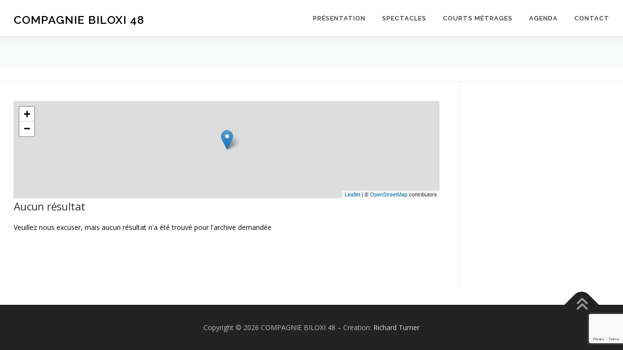

--- FILE ---
content_type: text/html; charset=utf-8
request_url: https://www.google.com/recaptcha/api2/anchor?ar=1&k=6Ldq1ugUAAAAACSMjcA3nV0oM9oktgvQ86uDiKlu&co=aHR0cHM6Ly9iaWxveGk0OC5iZTo0NDM.&hl=en&v=N67nZn4AqZkNcbeMu4prBgzg&size=invisible&anchor-ms=20000&execute-ms=30000&cb=kfyw5dhuap90
body_size: 48640
content:
<!DOCTYPE HTML><html dir="ltr" lang="en"><head><meta http-equiv="Content-Type" content="text/html; charset=UTF-8">
<meta http-equiv="X-UA-Compatible" content="IE=edge">
<title>reCAPTCHA</title>
<style type="text/css">
/* cyrillic-ext */
@font-face {
  font-family: 'Roboto';
  font-style: normal;
  font-weight: 400;
  font-stretch: 100%;
  src: url(//fonts.gstatic.com/s/roboto/v48/KFO7CnqEu92Fr1ME7kSn66aGLdTylUAMa3GUBHMdazTgWw.woff2) format('woff2');
  unicode-range: U+0460-052F, U+1C80-1C8A, U+20B4, U+2DE0-2DFF, U+A640-A69F, U+FE2E-FE2F;
}
/* cyrillic */
@font-face {
  font-family: 'Roboto';
  font-style: normal;
  font-weight: 400;
  font-stretch: 100%;
  src: url(//fonts.gstatic.com/s/roboto/v48/KFO7CnqEu92Fr1ME7kSn66aGLdTylUAMa3iUBHMdazTgWw.woff2) format('woff2');
  unicode-range: U+0301, U+0400-045F, U+0490-0491, U+04B0-04B1, U+2116;
}
/* greek-ext */
@font-face {
  font-family: 'Roboto';
  font-style: normal;
  font-weight: 400;
  font-stretch: 100%;
  src: url(//fonts.gstatic.com/s/roboto/v48/KFO7CnqEu92Fr1ME7kSn66aGLdTylUAMa3CUBHMdazTgWw.woff2) format('woff2');
  unicode-range: U+1F00-1FFF;
}
/* greek */
@font-face {
  font-family: 'Roboto';
  font-style: normal;
  font-weight: 400;
  font-stretch: 100%;
  src: url(//fonts.gstatic.com/s/roboto/v48/KFO7CnqEu92Fr1ME7kSn66aGLdTylUAMa3-UBHMdazTgWw.woff2) format('woff2');
  unicode-range: U+0370-0377, U+037A-037F, U+0384-038A, U+038C, U+038E-03A1, U+03A3-03FF;
}
/* math */
@font-face {
  font-family: 'Roboto';
  font-style: normal;
  font-weight: 400;
  font-stretch: 100%;
  src: url(//fonts.gstatic.com/s/roboto/v48/KFO7CnqEu92Fr1ME7kSn66aGLdTylUAMawCUBHMdazTgWw.woff2) format('woff2');
  unicode-range: U+0302-0303, U+0305, U+0307-0308, U+0310, U+0312, U+0315, U+031A, U+0326-0327, U+032C, U+032F-0330, U+0332-0333, U+0338, U+033A, U+0346, U+034D, U+0391-03A1, U+03A3-03A9, U+03B1-03C9, U+03D1, U+03D5-03D6, U+03F0-03F1, U+03F4-03F5, U+2016-2017, U+2034-2038, U+203C, U+2040, U+2043, U+2047, U+2050, U+2057, U+205F, U+2070-2071, U+2074-208E, U+2090-209C, U+20D0-20DC, U+20E1, U+20E5-20EF, U+2100-2112, U+2114-2115, U+2117-2121, U+2123-214F, U+2190, U+2192, U+2194-21AE, U+21B0-21E5, U+21F1-21F2, U+21F4-2211, U+2213-2214, U+2216-22FF, U+2308-230B, U+2310, U+2319, U+231C-2321, U+2336-237A, U+237C, U+2395, U+239B-23B7, U+23D0, U+23DC-23E1, U+2474-2475, U+25AF, U+25B3, U+25B7, U+25BD, U+25C1, U+25CA, U+25CC, U+25FB, U+266D-266F, U+27C0-27FF, U+2900-2AFF, U+2B0E-2B11, U+2B30-2B4C, U+2BFE, U+3030, U+FF5B, U+FF5D, U+1D400-1D7FF, U+1EE00-1EEFF;
}
/* symbols */
@font-face {
  font-family: 'Roboto';
  font-style: normal;
  font-weight: 400;
  font-stretch: 100%;
  src: url(//fonts.gstatic.com/s/roboto/v48/KFO7CnqEu92Fr1ME7kSn66aGLdTylUAMaxKUBHMdazTgWw.woff2) format('woff2');
  unicode-range: U+0001-000C, U+000E-001F, U+007F-009F, U+20DD-20E0, U+20E2-20E4, U+2150-218F, U+2190, U+2192, U+2194-2199, U+21AF, U+21E6-21F0, U+21F3, U+2218-2219, U+2299, U+22C4-22C6, U+2300-243F, U+2440-244A, U+2460-24FF, U+25A0-27BF, U+2800-28FF, U+2921-2922, U+2981, U+29BF, U+29EB, U+2B00-2BFF, U+4DC0-4DFF, U+FFF9-FFFB, U+10140-1018E, U+10190-1019C, U+101A0, U+101D0-101FD, U+102E0-102FB, U+10E60-10E7E, U+1D2C0-1D2D3, U+1D2E0-1D37F, U+1F000-1F0FF, U+1F100-1F1AD, U+1F1E6-1F1FF, U+1F30D-1F30F, U+1F315, U+1F31C, U+1F31E, U+1F320-1F32C, U+1F336, U+1F378, U+1F37D, U+1F382, U+1F393-1F39F, U+1F3A7-1F3A8, U+1F3AC-1F3AF, U+1F3C2, U+1F3C4-1F3C6, U+1F3CA-1F3CE, U+1F3D4-1F3E0, U+1F3ED, U+1F3F1-1F3F3, U+1F3F5-1F3F7, U+1F408, U+1F415, U+1F41F, U+1F426, U+1F43F, U+1F441-1F442, U+1F444, U+1F446-1F449, U+1F44C-1F44E, U+1F453, U+1F46A, U+1F47D, U+1F4A3, U+1F4B0, U+1F4B3, U+1F4B9, U+1F4BB, U+1F4BF, U+1F4C8-1F4CB, U+1F4D6, U+1F4DA, U+1F4DF, U+1F4E3-1F4E6, U+1F4EA-1F4ED, U+1F4F7, U+1F4F9-1F4FB, U+1F4FD-1F4FE, U+1F503, U+1F507-1F50B, U+1F50D, U+1F512-1F513, U+1F53E-1F54A, U+1F54F-1F5FA, U+1F610, U+1F650-1F67F, U+1F687, U+1F68D, U+1F691, U+1F694, U+1F698, U+1F6AD, U+1F6B2, U+1F6B9-1F6BA, U+1F6BC, U+1F6C6-1F6CF, U+1F6D3-1F6D7, U+1F6E0-1F6EA, U+1F6F0-1F6F3, U+1F6F7-1F6FC, U+1F700-1F7FF, U+1F800-1F80B, U+1F810-1F847, U+1F850-1F859, U+1F860-1F887, U+1F890-1F8AD, U+1F8B0-1F8BB, U+1F8C0-1F8C1, U+1F900-1F90B, U+1F93B, U+1F946, U+1F984, U+1F996, U+1F9E9, U+1FA00-1FA6F, U+1FA70-1FA7C, U+1FA80-1FA89, U+1FA8F-1FAC6, U+1FACE-1FADC, U+1FADF-1FAE9, U+1FAF0-1FAF8, U+1FB00-1FBFF;
}
/* vietnamese */
@font-face {
  font-family: 'Roboto';
  font-style: normal;
  font-weight: 400;
  font-stretch: 100%;
  src: url(//fonts.gstatic.com/s/roboto/v48/KFO7CnqEu92Fr1ME7kSn66aGLdTylUAMa3OUBHMdazTgWw.woff2) format('woff2');
  unicode-range: U+0102-0103, U+0110-0111, U+0128-0129, U+0168-0169, U+01A0-01A1, U+01AF-01B0, U+0300-0301, U+0303-0304, U+0308-0309, U+0323, U+0329, U+1EA0-1EF9, U+20AB;
}
/* latin-ext */
@font-face {
  font-family: 'Roboto';
  font-style: normal;
  font-weight: 400;
  font-stretch: 100%;
  src: url(//fonts.gstatic.com/s/roboto/v48/KFO7CnqEu92Fr1ME7kSn66aGLdTylUAMa3KUBHMdazTgWw.woff2) format('woff2');
  unicode-range: U+0100-02BA, U+02BD-02C5, U+02C7-02CC, U+02CE-02D7, U+02DD-02FF, U+0304, U+0308, U+0329, U+1D00-1DBF, U+1E00-1E9F, U+1EF2-1EFF, U+2020, U+20A0-20AB, U+20AD-20C0, U+2113, U+2C60-2C7F, U+A720-A7FF;
}
/* latin */
@font-face {
  font-family: 'Roboto';
  font-style: normal;
  font-weight: 400;
  font-stretch: 100%;
  src: url(//fonts.gstatic.com/s/roboto/v48/KFO7CnqEu92Fr1ME7kSn66aGLdTylUAMa3yUBHMdazQ.woff2) format('woff2');
  unicode-range: U+0000-00FF, U+0131, U+0152-0153, U+02BB-02BC, U+02C6, U+02DA, U+02DC, U+0304, U+0308, U+0329, U+2000-206F, U+20AC, U+2122, U+2191, U+2193, U+2212, U+2215, U+FEFF, U+FFFD;
}
/* cyrillic-ext */
@font-face {
  font-family: 'Roboto';
  font-style: normal;
  font-weight: 500;
  font-stretch: 100%;
  src: url(//fonts.gstatic.com/s/roboto/v48/KFO7CnqEu92Fr1ME7kSn66aGLdTylUAMa3GUBHMdazTgWw.woff2) format('woff2');
  unicode-range: U+0460-052F, U+1C80-1C8A, U+20B4, U+2DE0-2DFF, U+A640-A69F, U+FE2E-FE2F;
}
/* cyrillic */
@font-face {
  font-family: 'Roboto';
  font-style: normal;
  font-weight: 500;
  font-stretch: 100%;
  src: url(//fonts.gstatic.com/s/roboto/v48/KFO7CnqEu92Fr1ME7kSn66aGLdTylUAMa3iUBHMdazTgWw.woff2) format('woff2');
  unicode-range: U+0301, U+0400-045F, U+0490-0491, U+04B0-04B1, U+2116;
}
/* greek-ext */
@font-face {
  font-family: 'Roboto';
  font-style: normal;
  font-weight: 500;
  font-stretch: 100%;
  src: url(//fonts.gstatic.com/s/roboto/v48/KFO7CnqEu92Fr1ME7kSn66aGLdTylUAMa3CUBHMdazTgWw.woff2) format('woff2');
  unicode-range: U+1F00-1FFF;
}
/* greek */
@font-face {
  font-family: 'Roboto';
  font-style: normal;
  font-weight: 500;
  font-stretch: 100%;
  src: url(//fonts.gstatic.com/s/roboto/v48/KFO7CnqEu92Fr1ME7kSn66aGLdTylUAMa3-UBHMdazTgWw.woff2) format('woff2');
  unicode-range: U+0370-0377, U+037A-037F, U+0384-038A, U+038C, U+038E-03A1, U+03A3-03FF;
}
/* math */
@font-face {
  font-family: 'Roboto';
  font-style: normal;
  font-weight: 500;
  font-stretch: 100%;
  src: url(//fonts.gstatic.com/s/roboto/v48/KFO7CnqEu92Fr1ME7kSn66aGLdTylUAMawCUBHMdazTgWw.woff2) format('woff2');
  unicode-range: U+0302-0303, U+0305, U+0307-0308, U+0310, U+0312, U+0315, U+031A, U+0326-0327, U+032C, U+032F-0330, U+0332-0333, U+0338, U+033A, U+0346, U+034D, U+0391-03A1, U+03A3-03A9, U+03B1-03C9, U+03D1, U+03D5-03D6, U+03F0-03F1, U+03F4-03F5, U+2016-2017, U+2034-2038, U+203C, U+2040, U+2043, U+2047, U+2050, U+2057, U+205F, U+2070-2071, U+2074-208E, U+2090-209C, U+20D0-20DC, U+20E1, U+20E5-20EF, U+2100-2112, U+2114-2115, U+2117-2121, U+2123-214F, U+2190, U+2192, U+2194-21AE, U+21B0-21E5, U+21F1-21F2, U+21F4-2211, U+2213-2214, U+2216-22FF, U+2308-230B, U+2310, U+2319, U+231C-2321, U+2336-237A, U+237C, U+2395, U+239B-23B7, U+23D0, U+23DC-23E1, U+2474-2475, U+25AF, U+25B3, U+25B7, U+25BD, U+25C1, U+25CA, U+25CC, U+25FB, U+266D-266F, U+27C0-27FF, U+2900-2AFF, U+2B0E-2B11, U+2B30-2B4C, U+2BFE, U+3030, U+FF5B, U+FF5D, U+1D400-1D7FF, U+1EE00-1EEFF;
}
/* symbols */
@font-face {
  font-family: 'Roboto';
  font-style: normal;
  font-weight: 500;
  font-stretch: 100%;
  src: url(//fonts.gstatic.com/s/roboto/v48/KFO7CnqEu92Fr1ME7kSn66aGLdTylUAMaxKUBHMdazTgWw.woff2) format('woff2');
  unicode-range: U+0001-000C, U+000E-001F, U+007F-009F, U+20DD-20E0, U+20E2-20E4, U+2150-218F, U+2190, U+2192, U+2194-2199, U+21AF, U+21E6-21F0, U+21F3, U+2218-2219, U+2299, U+22C4-22C6, U+2300-243F, U+2440-244A, U+2460-24FF, U+25A0-27BF, U+2800-28FF, U+2921-2922, U+2981, U+29BF, U+29EB, U+2B00-2BFF, U+4DC0-4DFF, U+FFF9-FFFB, U+10140-1018E, U+10190-1019C, U+101A0, U+101D0-101FD, U+102E0-102FB, U+10E60-10E7E, U+1D2C0-1D2D3, U+1D2E0-1D37F, U+1F000-1F0FF, U+1F100-1F1AD, U+1F1E6-1F1FF, U+1F30D-1F30F, U+1F315, U+1F31C, U+1F31E, U+1F320-1F32C, U+1F336, U+1F378, U+1F37D, U+1F382, U+1F393-1F39F, U+1F3A7-1F3A8, U+1F3AC-1F3AF, U+1F3C2, U+1F3C4-1F3C6, U+1F3CA-1F3CE, U+1F3D4-1F3E0, U+1F3ED, U+1F3F1-1F3F3, U+1F3F5-1F3F7, U+1F408, U+1F415, U+1F41F, U+1F426, U+1F43F, U+1F441-1F442, U+1F444, U+1F446-1F449, U+1F44C-1F44E, U+1F453, U+1F46A, U+1F47D, U+1F4A3, U+1F4B0, U+1F4B3, U+1F4B9, U+1F4BB, U+1F4BF, U+1F4C8-1F4CB, U+1F4D6, U+1F4DA, U+1F4DF, U+1F4E3-1F4E6, U+1F4EA-1F4ED, U+1F4F7, U+1F4F9-1F4FB, U+1F4FD-1F4FE, U+1F503, U+1F507-1F50B, U+1F50D, U+1F512-1F513, U+1F53E-1F54A, U+1F54F-1F5FA, U+1F610, U+1F650-1F67F, U+1F687, U+1F68D, U+1F691, U+1F694, U+1F698, U+1F6AD, U+1F6B2, U+1F6B9-1F6BA, U+1F6BC, U+1F6C6-1F6CF, U+1F6D3-1F6D7, U+1F6E0-1F6EA, U+1F6F0-1F6F3, U+1F6F7-1F6FC, U+1F700-1F7FF, U+1F800-1F80B, U+1F810-1F847, U+1F850-1F859, U+1F860-1F887, U+1F890-1F8AD, U+1F8B0-1F8BB, U+1F8C0-1F8C1, U+1F900-1F90B, U+1F93B, U+1F946, U+1F984, U+1F996, U+1F9E9, U+1FA00-1FA6F, U+1FA70-1FA7C, U+1FA80-1FA89, U+1FA8F-1FAC6, U+1FACE-1FADC, U+1FADF-1FAE9, U+1FAF0-1FAF8, U+1FB00-1FBFF;
}
/* vietnamese */
@font-face {
  font-family: 'Roboto';
  font-style: normal;
  font-weight: 500;
  font-stretch: 100%;
  src: url(//fonts.gstatic.com/s/roboto/v48/KFO7CnqEu92Fr1ME7kSn66aGLdTylUAMa3OUBHMdazTgWw.woff2) format('woff2');
  unicode-range: U+0102-0103, U+0110-0111, U+0128-0129, U+0168-0169, U+01A0-01A1, U+01AF-01B0, U+0300-0301, U+0303-0304, U+0308-0309, U+0323, U+0329, U+1EA0-1EF9, U+20AB;
}
/* latin-ext */
@font-face {
  font-family: 'Roboto';
  font-style: normal;
  font-weight: 500;
  font-stretch: 100%;
  src: url(//fonts.gstatic.com/s/roboto/v48/KFO7CnqEu92Fr1ME7kSn66aGLdTylUAMa3KUBHMdazTgWw.woff2) format('woff2');
  unicode-range: U+0100-02BA, U+02BD-02C5, U+02C7-02CC, U+02CE-02D7, U+02DD-02FF, U+0304, U+0308, U+0329, U+1D00-1DBF, U+1E00-1E9F, U+1EF2-1EFF, U+2020, U+20A0-20AB, U+20AD-20C0, U+2113, U+2C60-2C7F, U+A720-A7FF;
}
/* latin */
@font-face {
  font-family: 'Roboto';
  font-style: normal;
  font-weight: 500;
  font-stretch: 100%;
  src: url(//fonts.gstatic.com/s/roboto/v48/KFO7CnqEu92Fr1ME7kSn66aGLdTylUAMa3yUBHMdazQ.woff2) format('woff2');
  unicode-range: U+0000-00FF, U+0131, U+0152-0153, U+02BB-02BC, U+02C6, U+02DA, U+02DC, U+0304, U+0308, U+0329, U+2000-206F, U+20AC, U+2122, U+2191, U+2193, U+2212, U+2215, U+FEFF, U+FFFD;
}
/* cyrillic-ext */
@font-face {
  font-family: 'Roboto';
  font-style: normal;
  font-weight: 900;
  font-stretch: 100%;
  src: url(//fonts.gstatic.com/s/roboto/v48/KFO7CnqEu92Fr1ME7kSn66aGLdTylUAMa3GUBHMdazTgWw.woff2) format('woff2');
  unicode-range: U+0460-052F, U+1C80-1C8A, U+20B4, U+2DE0-2DFF, U+A640-A69F, U+FE2E-FE2F;
}
/* cyrillic */
@font-face {
  font-family: 'Roboto';
  font-style: normal;
  font-weight: 900;
  font-stretch: 100%;
  src: url(//fonts.gstatic.com/s/roboto/v48/KFO7CnqEu92Fr1ME7kSn66aGLdTylUAMa3iUBHMdazTgWw.woff2) format('woff2');
  unicode-range: U+0301, U+0400-045F, U+0490-0491, U+04B0-04B1, U+2116;
}
/* greek-ext */
@font-face {
  font-family: 'Roboto';
  font-style: normal;
  font-weight: 900;
  font-stretch: 100%;
  src: url(//fonts.gstatic.com/s/roboto/v48/KFO7CnqEu92Fr1ME7kSn66aGLdTylUAMa3CUBHMdazTgWw.woff2) format('woff2');
  unicode-range: U+1F00-1FFF;
}
/* greek */
@font-face {
  font-family: 'Roboto';
  font-style: normal;
  font-weight: 900;
  font-stretch: 100%;
  src: url(//fonts.gstatic.com/s/roboto/v48/KFO7CnqEu92Fr1ME7kSn66aGLdTylUAMa3-UBHMdazTgWw.woff2) format('woff2');
  unicode-range: U+0370-0377, U+037A-037F, U+0384-038A, U+038C, U+038E-03A1, U+03A3-03FF;
}
/* math */
@font-face {
  font-family: 'Roboto';
  font-style: normal;
  font-weight: 900;
  font-stretch: 100%;
  src: url(//fonts.gstatic.com/s/roboto/v48/KFO7CnqEu92Fr1ME7kSn66aGLdTylUAMawCUBHMdazTgWw.woff2) format('woff2');
  unicode-range: U+0302-0303, U+0305, U+0307-0308, U+0310, U+0312, U+0315, U+031A, U+0326-0327, U+032C, U+032F-0330, U+0332-0333, U+0338, U+033A, U+0346, U+034D, U+0391-03A1, U+03A3-03A9, U+03B1-03C9, U+03D1, U+03D5-03D6, U+03F0-03F1, U+03F4-03F5, U+2016-2017, U+2034-2038, U+203C, U+2040, U+2043, U+2047, U+2050, U+2057, U+205F, U+2070-2071, U+2074-208E, U+2090-209C, U+20D0-20DC, U+20E1, U+20E5-20EF, U+2100-2112, U+2114-2115, U+2117-2121, U+2123-214F, U+2190, U+2192, U+2194-21AE, U+21B0-21E5, U+21F1-21F2, U+21F4-2211, U+2213-2214, U+2216-22FF, U+2308-230B, U+2310, U+2319, U+231C-2321, U+2336-237A, U+237C, U+2395, U+239B-23B7, U+23D0, U+23DC-23E1, U+2474-2475, U+25AF, U+25B3, U+25B7, U+25BD, U+25C1, U+25CA, U+25CC, U+25FB, U+266D-266F, U+27C0-27FF, U+2900-2AFF, U+2B0E-2B11, U+2B30-2B4C, U+2BFE, U+3030, U+FF5B, U+FF5D, U+1D400-1D7FF, U+1EE00-1EEFF;
}
/* symbols */
@font-face {
  font-family: 'Roboto';
  font-style: normal;
  font-weight: 900;
  font-stretch: 100%;
  src: url(//fonts.gstatic.com/s/roboto/v48/KFO7CnqEu92Fr1ME7kSn66aGLdTylUAMaxKUBHMdazTgWw.woff2) format('woff2');
  unicode-range: U+0001-000C, U+000E-001F, U+007F-009F, U+20DD-20E0, U+20E2-20E4, U+2150-218F, U+2190, U+2192, U+2194-2199, U+21AF, U+21E6-21F0, U+21F3, U+2218-2219, U+2299, U+22C4-22C6, U+2300-243F, U+2440-244A, U+2460-24FF, U+25A0-27BF, U+2800-28FF, U+2921-2922, U+2981, U+29BF, U+29EB, U+2B00-2BFF, U+4DC0-4DFF, U+FFF9-FFFB, U+10140-1018E, U+10190-1019C, U+101A0, U+101D0-101FD, U+102E0-102FB, U+10E60-10E7E, U+1D2C0-1D2D3, U+1D2E0-1D37F, U+1F000-1F0FF, U+1F100-1F1AD, U+1F1E6-1F1FF, U+1F30D-1F30F, U+1F315, U+1F31C, U+1F31E, U+1F320-1F32C, U+1F336, U+1F378, U+1F37D, U+1F382, U+1F393-1F39F, U+1F3A7-1F3A8, U+1F3AC-1F3AF, U+1F3C2, U+1F3C4-1F3C6, U+1F3CA-1F3CE, U+1F3D4-1F3E0, U+1F3ED, U+1F3F1-1F3F3, U+1F3F5-1F3F7, U+1F408, U+1F415, U+1F41F, U+1F426, U+1F43F, U+1F441-1F442, U+1F444, U+1F446-1F449, U+1F44C-1F44E, U+1F453, U+1F46A, U+1F47D, U+1F4A3, U+1F4B0, U+1F4B3, U+1F4B9, U+1F4BB, U+1F4BF, U+1F4C8-1F4CB, U+1F4D6, U+1F4DA, U+1F4DF, U+1F4E3-1F4E6, U+1F4EA-1F4ED, U+1F4F7, U+1F4F9-1F4FB, U+1F4FD-1F4FE, U+1F503, U+1F507-1F50B, U+1F50D, U+1F512-1F513, U+1F53E-1F54A, U+1F54F-1F5FA, U+1F610, U+1F650-1F67F, U+1F687, U+1F68D, U+1F691, U+1F694, U+1F698, U+1F6AD, U+1F6B2, U+1F6B9-1F6BA, U+1F6BC, U+1F6C6-1F6CF, U+1F6D3-1F6D7, U+1F6E0-1F6EA, U+1F6F0-1F6F3, U+1F6F7-1F6FC, U+1F700-1F7FF, U+1F800-1F80B, U+1F810-1F847, U+1F850-1F859, U+1F860-1F887, U+1F890-1F8AD, U+1F8B0-1F8BB, U+1F8C0-1F8C1, U+1F900-1F90B, U+1F93B, U+1F946, U+1F984, U+1F996, U+1F9E9, U+1FA00-1FA6F, U+1FA70-1FA7C, U+1FA80-1FA89, U+1FA8F-1FAC6, U+1FACE-1FADC, U+1FADF-1FAE9, U+1FAF0-1FAF8, U+1FB00-1FBFF;
}
/* vietnamese */
@font-face {
  font-family: 'Roboto';
  font-style: normal;
  font-weight: 900;
  font-stretch: 100%;
  src: url(//fonts.gstatic.com/s/roboto/v48/KFO7CnqEu92Fr1ME7kSn66aGLdTylUAMa3OUBHMdazTgWw.woff2) format('woff2');
  unicode-range: U+0102-0103, U+0110-0111, U+0128-0129, U+0168-0169, U+01A0-01A1, U+01AF-01B0, U+0300-0301, U+0303-0304, U+0308-0309, U+0323, U+0329, U+1EA0-1EF9, U+20AB;
}
/* latin-ext */
@font-face {
  font-family: 'Roboto';
  font-style: normal;
  font-weight: 900;
  font-stretch: 100%;
  src: url(//fonts.gstatic.com/s/roboto/v48/KFO7CnqEu92Fr1ME7kSn66aGLdTylUAMa3KUBHMdazTgWw.woff2) format('woff2');
  unicode-range: U+0100-02BA, U+02BD-02C5, U+02C7-02CC, U+02CE-02D7, U+02DD-02FF, U+0304, U+0308, U+0329, U+1D00-1DBF, U+1E00-1E9F, U+1EF2-1EFF, U+2020, U+20A0-20AB, U+20AD-20C0, U+2113, U+2C60-2C7F, U+A720-A7FF;
}
/* latin */
@font-face {
  font-family: 'Roboto';
  font-style: normal;
  font-weight: 900;
  font-stretch: 100%;
  src: url(//fonts.gstatic.com/s/roboto/v48/KFO7CnqEu92Fr1ME7kSn66aGLdTylUAMa3yUBHMdazQ.woff2) format('woff2');
  unicode-range: U+0000-00FF, U+0131, U+0152-0153, U+02BB-02BC, U+02C6, U+02DA, U+02DC, U+0304, U+0308, U+0329, U+2000-206F, U+20AC, U+2122, U+2191, U+2193, U+2212, U+2215, U+FEFF, U+FFFD;
}

</style>
<link rel="stylesheet" type="text/css" href="https://www.gstatic.com/recaptcha/releases/N67nZn4AqZkNcbeMu4prBgzg/styles__ltr.css">
<script nonce="wj5xJixtMDCxCws4GdFmpg" type="text/javascript">window['__recaptcha_api'] = 'https://www.google.com/recaptcha/api2/';</script>
<script type="text/javascript" src="https://www.gstatic.com/recaptcha/releases/N67nZn4AqZkNcbeMu4prBgzg/recaptcha__en.js" nonce="wj5xJixtMDCxCws4GdFmpg">
      
    </script></head>
<body><div id="rc-anchor-alert" class="rc-anchor-alert"></div>
<input type="hidden" id="recaptcha-token" value="[base64]">
<script type="text/javascript" nonce="wj5xJixtMDCxCws4GdFmpg">
      recaptcha.anchor.Main.init("[\x22ainput\x22,[\x22bgdata\x22,\x22\x22,\[base64]/[base64]/[base64]/[base64]/[base64]/[base64]/KGcoTywyNTMsTy5PKSxVRyhPLEMpKTpnKE8sMjUzLEMpLE8pKSxsKSksTykpfSxieT1mdW5jdGlvbihDLE8sdSxsKXtmb3IobD0odT1SKEMpLDApO08+MDtPLS0pbD1sPDw4fFooQyk7ZyhDLHUsbCl9LFVHPWZ1bmN0aW9uKEMsTyl7Qy5pLmxlbmd0aD4xMDQ/[base64]/[base64]/[base64]/[base64]/[base64]/[base64]/[base64]\\u003d\x22,\[base64]\\u003d\x22,\x22QylxwrFaw5NUAsOMasKcdWEuPAHDvsKiZhkOwo8Rw6VVAsORXmwIwonDoy5kw7vCtXFgwq/CpMKvQBNSaXkCKwwbwpzDpMOdwoJYwrzDrXLDn8KsH8KJNl3DssKqZMKewr3ClgPCocOqTcKoQljCjSDDpMOBEDPClBXDh8KJW8K/E0shQHJXKETCnsKTw5sWwqtiMC9fw6fCj8Kuw4jDs8K+w77CnDEtH8OPIQnDlghZw4/[base64]/DqAjDg8K+SzvCpMO/w5QiEMO6L8OibErCpCMAwonDhAfCrcKYw7PDkMKoBH1/[base64]/DqcKLKUVFe8OzOMKNwq7Ckj/ChCQ/KnN2wqfChUXDiGzDnX5QPwVAw5rCgVHDocO4w4Axw5pGX2d6w5YWDW16CsORw50fw5sBw6Njwq7DvMKbw6zDqgbDsB7DvMKWZH1xXnLCpMOCwr/CukLDhzNcQhLDj8O7ecOYw7JsccKAw6vDoMKHFMKrcMOkwpo2w4xxw7lcwqPCgEvClloxTsKRw5NHw5gJJF9FwpwswpjDiMK+w6PDpkF6bMKlw63CqWF8wr7Do8O5asOBUnXCrz/DjCvCpcKLTk/DmsOiaMORw7FVTQIRehHDr8O7fi7DmmUoPDtjJUzCoVfDrcKxEsOANsKTW0LDrCjCgAbDlktPwpk9WcOGYMOvwqzCnnIEV3jCq8K+KCVRw6huwqorw6UgTh8EwqwpPX/CoifClVNLwpbCtcOXw4Vsw5fDl8OXW1w1V8KyWMOYwplHZ8Oaw7ZgFnEew6TCrT05G8OwRcKVPsOlwqUKUcKAw57CvRUCABI1BcONXMKhw4k4BX/DnmoMAsOPwp/ClXjDuzRDwrXDoxzDjcKXw43DvDwYcl1lMsO2wq8vI8KIw73Dl8O6wrLDnjEJw7pWK39eFcOpw6XDq08PVsKWwoXCoGJLJmbCtB43dcOmH8K1bE/DssOWW8KIwqQGwrbDuBvDsCZGFRRFBFfDi8ONHE3Dn8KiKcK5EEhGGMK2w6pBbsK3wrdow7rClTHCrMK3UU/Cpk3Dr1LDt8KDw5h1e8OQwqnCq8KBHcOQw7vDvsOiwo5YwqnDl8OkIAc6w6/DhnUBUFHCssOzDcOPHy8ybMKhO8KSEVYbw4QNEDrCjjvDinvCv8KtMsO4KMKxw6FIeH5ZwqpSO8OKKhMCeBjCusOCw7QBLGJywolmw7rDkjPDs8KkwpzDjHoIHSE/eFo9w7FGwoBxw64BMcO/eMOTTsKweGgpGxnCnUZLUsOaSw4GwqfCqRZQwo3DilTChVzDmMKWwrLCs8OKIsOqXsKwNEXDo3LCtcOrw5PDlMK8GyrCh8OoUsKVw5jDtCPDhsKIUcOxNmBqSio5EsKPwoHCq1TCg8OELMKjw4nCogTCkMO2wp8Ew4Qxw70PZ8K/ChzCtMKPw63CjsKYw70Aw6d7ET/[base64]/Q08WacKdwrM6EU/Cj8OPwqbCiQhyw6suRWYBwoEAw4TDusKFwp9Zw5fCo8OPwqwywpUWw4scK2fDi0loZScew78Pa1lILsKNw6TDki5/QmUZwofDosK5BSoAPHQqwprDkcKnw6jCgcOnwoIjw5TDtMOtwpR9U8KAw7LDhMKVwoTCn3hFw6rCosKGV8OnNcKyw4rDm8O0UcORXhkrYizDjzQhw4gkwq7Dvn/DjR3CjMO+w5/DiQbDqcO/[base64]/[base64]/Dh8KBwprDpHPCvlXDk8KBw6rDohjDnnHClx3DoMKEw5vCk8OtCsKcwqUvFsOIW8KWJMOKJMONw4A3w4IxwpfDl8KSwrRiCMKiw4DDlDUqQ8K9w6Mgwqdww5ohw5xuSsKpBMOYWsOAFUI1SyZyYX/DlC/DtcK8IMOJwoNTRSgWPcO7woLDvhLDu2JQIsKEw5vCmMOBw7rDmMKdDcO+woPDhR/ClsOewq/[base64]/Ch8OrNMKpwrFewoZYN8Ogw51kdmfCsMOtwoxwTcKdCRPCrcOfZxsedDw7SnvDvkl8KmDDlcODD2hfcMOYWMKCwrrCpmHDsMOpw7gqwobCmxXCqMKeFXbCrsOHS8KNLELDpGHDlW1mwqBkw7J6wpPCrUrDucKKeyvCmMOHHU/[base64]/[base64]/[base64]/DqcKqw54Wf8KWw57DrQzDrAjCg3tVJ8Kgw7nCuUbCmMOoOcO4Y8Kxw6olw7hOJnl+M13DmsO2Ez/Cn8O9wovCmcOwA0oxQsKmw7kCwoPCiU5HQSpNwrw8w7QOP3oMeMOiwqU1Xn3DkkHCsSc7wo7Dk8O1w4EUw7jDgi5bw4XCucO8OsOwEWc8U1B0w7nDtRTCgWRsTBzDk8ONUcK2w5oOw4B/E8ONwr/Di1vClUx+wpUAL8O7B8KZw6rCt358wrxDQQLDssKuw5TDvx7DuMO5woQKw7UoCgzCgXUJLkXCrm7CksKoKcOpN8KlwoLCr8ORwppWFsKfwq9weBfDvsKCNVDCpGBccGXDtsKDw6HDksO/woFYwo/CtsKEw5lew4Rdw6gUw5rCtSwVw4Qxwp8Jw4k/YMKpMsKBNcK1w4YMQMKEwpp7TcO+w7gawpd6wokaw6fChcKYNMO6w5zClhQNwrlIw7QxfyQiw4jDnsKswr7DkBXCpcOWN8K+w6UNMcKbwpR7RUTCpsKbwp7CuDTCqsKEYMOZw4zCvHXDn8O3w785wrPDomYlfCAjSMOqw7EwwqfCtsKPVsOCwrvCoMK6wrHCtcOLNyI/P8KJK8OifRomEUHCrnBdwpwVdHXDnMK7JMKzfsKtwoIuw6zCkj9jw5/CocOuesK1d13DnMKMw6J+XSbDj8K0Z0ZqwqxWd8OEw5xnw47CnVnCsSHCrCLDqMOeEsKDwoPDrgbDjMKtwqvDillrGMOBFsKow4nDgnjDjsKkfcK+w7rCjsK5AlBfwo7Cqn7DvA3DgFdjRMKkfnVpGcK/w5jCpsO4RkfCoSfDqAHCg8KFw5RewrwXe8O7w5TDvMOOw789wqV6A8OFC01ewrELWh/DjcOYfsOOw7XCtGokMgjDkAvDhsKYw7DDocOMwonDmAQjw4LDqW/Cj8OSw5w5worCgwNCd8KrMsKywrrCu8O9A1DCqWFKwpfCs8OGw7IBwp7Dj3fDkMKMVA4aCiEKazkeWcKjw7DCkH9XdMOdw7EsHMK0dFHCo8OkwrbCgMOVwp5tMFAiB1sbcSw3TsO8w6N9DCXCjsKCO8Osw5VKeEvDmVTCnmPCnMOywobCnVVJYnw/w4pfNT7DuRVdwqR9PMKuw6XChnnClsOBwrJbwqLCi8KBdMKAWXbCjcO8w6jDpcOgZMORw6bDgsKow5wNwoojwrZuw5zCrsOYw5FHwqTDtsKHw7DCmg9sI8OHXsOVanTDk0E2w67CqFInw47DhDJywrMHw73DtSTDvmh8K8KiwqxYGsO0G8KjPMKIwrJow7TDrQ/CvcOtDVMgOy7DiGHCqx43wrMlQsKwKkxnMMOCwonDlT1FwoJ0w6TCrQVgwqLDkWMrfAHCvsOzwoU2d8Kcw5jCo8Oiwr1SJ3/CtHhXM3ICDcOsLExEf1zCrsOMSBMvU2NIw4DCg8O6woTCqMOFcX0UA8OQwpMhw4Qqw4fDk8O/[base64]/w5HDuMKpY0zCpid5aWLDtsKzw4HDmG7DosKGBy/DhsKRGlR/wpZHw5zDn8OPX0bDsMK0BhFbAsKUNxHCgxDDgsKxSHrCtTMrLMKnwqLCn8OnKsONw53Crw12wrhkwol5Ox3CpMOfEcKAwrdIHkhjPy06A8KCBQZyUi/DjwBXH0xSwovCqnHCh8Kfw5XDl8Orw54cAQTCosKZwps1bDzDiMOzYw0wwqwhdEJrH8O2w4rDl8KWw4cKw5lyWgrCtHV+PcKyw410a8Kqw7o0wohfYcKWwqRyNVwhw7tDQMKbw6Zcw4nCuMKIKn/[base64]/wpggIzJFwqnCmUtRfTHCkxkFbEMWw7gNwrbDrMOdw6ZXFAcEahIgwqzCnkvCiGNpBcKNF3fDnsOZZlfDhiPDrcOFZyR8JsKkw57Ckxk5w5DCtsKORcKVwqnDqMO6w6UXwqXDt8KKE2/[base64]/CtCfDtsK1XsOxLHnDqiLCp8O7w6DCrixFWsOKwqZmGXdXJGrDrXY/acOmw6pmwoZYUmjCkj/[base64]/[base64]/CighwXMKKwrfDpcOsPMOhXSJPWHcyWijCqcOBTsKpF8Ovw6Qwa8OzJMO+ZsKFMcKwwovCuRTDgjRxbirCgsK0fzrDjMOAw6PCosO2AQ/DrsOvWhZwYA3DvnRPwoTCicKOUsKHQ8OcwqfCtAvDhE0Gw5fDr8KofxbDumd5QADCtmw1IgRBenDCu0hcwp0fwocLV09bwqFCNsK2Z8KiBsO4wpfCqcKDwo/Cp0DCmhRJw5dUw6o7BDrCnF7Ch2shHMOGwrk3VF/CpMOKe8KQNcKWT8KeJcO/[base64]/[base64]/[base64]/[base64]/[base64]/wrxdw5XDvR7CtcKeHDB+wpwcwoTDu8OEwqjDi8OMwqlvwqLDpsKSw4rDq8KGwr/[base64]/BDtzH1ENwpc7W8KeKxHDh8OPwod6w53CvwM9wo/ChMOswrXCoAnDucOdw4HDl8O3woRiwoFJJsKhwr/[base64]/[base64]/Diz/Cq8Oxw6TCncK0wpfCrA7CjmjDksOowrcEEcK3w5kHw7rCu1EVwoVVHQXDoVXDnsONwokgEXvChC3ChsKRQ0HCo2UgMwQ6wqgHD8Kow57CocOyZMKfHyZpPwYxwqh3w7DCoMO5BFhzQcKUwr4Iw6N0U3IHLy/[base64]/CkUwPfADDvsKyAcODw6cLw5gBw503bDZUN1bCgcK2w4/CoWB7w5DCsyPDlTXCpMKlw6E6AkMMA8K+w6vDn8KzQsOKwpRgw6MMw4h1RcKpwrlHw7MUw4FlJ8OKCAtnR8Kyw6YqwqfCqcO2wrs0w67DrCPDtgDCkMKcB3NLH8OlK8KWOVAfw7pVwqVpw7wJwqoWwozCvQXDhsO1FMONw7VEw4nDp8KRLcKPw7/CjxF8UyzDiDHCgMKfPsKvFcOTBTlTwpBCw73DpGUowrDDlVhNScObbF7Ct8OgdcObZGZCDcOHw4UzwqE9w6DDuELDkRpFw6M2ZlLCrcOjw5bDncKJwoYoS3ogw6ZKwprDmMKMw6wDwqUVwrbCrn4iw6BQw5tyw60ew7cdw7nCqMKMRWDCu30uwoBtTl87wr/CrMKSNMKyJUvDjsKjQMKBwoXDtsOEAsK2w6rCpsKzwoViw7lIN8O7w7lwwqpFRRZSYV1YPcK/Wl7DpMOmf8ONQ8K+w5UYw4l2bAE1SsOMwojDsw8DJsKiw5XCnsOfwoPDpmUwwpLDmWBlwpgYw6REw5zDnMO9wpMXVMKzYEk1aETCkQ9xwpBDGA83w7HCisOJwo3DoV84wo/DksOOL3rCkMO0w7/CucO+wrXCvynDpcKpBMKwNsKnwpvDscOhw5vClsKjw7fCqsK+wrd+SlM3wrTDkHrCjSVsZ8KTX8KSwpnCmcKbw5oywp7ClsK6w5gLEBZDF3cIwr9Rw4jDsMOoSsKxNV3CvsKwwp/DkcOlI8KhUcObA8KrdMKkOCbDmQPCuS/DlkjCgMOzKA3DrnLCjMKkw5MOwpPDkUlewo7Dq8OFRcOdZxtnCFERw6pOYcKmw7bDp1VTdsKJwrR9w6ASTlDCrUMcc0wWQz7ClGZhXBLDozDDtVhKw6/DqUlOwovCucK+a2towqbCosK3w68Vw6l/wqVLUMO/w7zCuSLDngTCg39Zw7HDtGHDlMKQw4U/wo8KacKRwpjCqcODwqZNw4Ymw5jDnknCoT1UYBnCqsOUw7nCsMKELMOaw4/Dh2XDm8OSa8KZIF0Kw6fCj8OUFH8jNMKcdnMywqsiw7QXwrVKUsKhPA3Ct8K/w4Q8cMKNUidgw4MswqLCiz5lIMOOBUTDssKwOFTCj8KTSBhSwp8Qw6IYTsKGw7fCocOZE8OZdXVfw7HDk8OGw71Qa8K5wroywoLDtyheAcOFLinCk8OcKAzCkW/Cq37DusKHwoTCpsK2Bi3CgMOsejAYwpskNDpow6ZdRX7CsgHDkTYJF8O3V8KGw4TChBjDksO0w5bDomDDg0nDoVbCl8K/[base64]/CpCrDmiB6w7rCh8KyfgJMw7ktf8ONacKRw49TMcKxIl0UHUh5woQGLSnCtXDChsOUfG/DtcOfwofCm8KCCz5VwoPCtMORwojChELCpgIsPjNjJsKTB8OkNsK/fcKowqlBwqLCicOrEcK5dBrDmDUbwrsaUsK2wpvDgcKTwoglwrBbBkDDrXDCnT3DuULCtzpiwowhOD8qEHs8w5EJQcKpwpDDpGDCssO1EnzDuyTCuBHCv0BLSm8bRCsJw4N/K8KUa8O+w5x5ZHPDqcO1w7rDkzzCrsKNEg5XC23CvsKOwpsaw6M7wovDqEJST8KhGMOBQl/CiVk/wqDDq8O2wqYLwrceesOUwowZw4U+w4Aqb8K2w5fDjMO9HMO9C0vCoA5Iwo3DnRDDk8Kbw4YHPsK+wr3CulBsQWrCtGQ7IGDDuThtw6PCvcKGw5BfUmgxPsOgw53DpcOGVsKbw7h4wpd0ScOewqgtXsKWGV8ZBm9cwq/Dq8OewrfDtMOeaxszwoc+ScKLTVTCiSnClcK0wpBOKX4+w5FKw7FxG8ONaMOgw7oLe2l/Xz3Dl8OMbMO9I8OyFcO7w6cNwpoKwp3Di8O/w5QTPULCisKTw7k7CEDDg8KRw4XCucO0w4BlwpYJeE3DpRfCgyDCk8O/w7/CshdDWMKDwpfDrVpYLg/[base64]/Cl8Kdw4sJSMOKw6TDjFfCuErCoUFxR8OMV8OtacKVWyExIHhOwr4awqPDqhY2PsOSwrXDpsKxwpoRZMORN8KHwrA/w5EhF8OdwqjDmy7DiQHCtsOHehLDqsKVOcKDw7HDtUIERHDDsAvDocO9w5NSZcONEcKewplXw65pXVrClcO2EcKRDDIFw5/DqFRXw595U2jCsEx+w6Rlwq56w5gpXzrCmHfCuMOUw7bDvsOhw5/CsUrCp8K3wpxNw71Mw6USJsKbScOPQ8KUWgXCoMO5w5PDqSvCssK4wpgAw73CtVfCgcKLw7/DqsOgw5TDgsOBcMK7AsOkVHICwqcKw5pUC3zCi0nCjkzCocO7w5EHY8Oqd00awpA5MMO2BAIqw5zCh8Kcw4nCg8Kcw4EnWcO6wrPDoT/DjcONcMOzKBHCk8OxfwLChcKpw4tjw4LCu8O/wp4jNAfDlcKsSz4Qw7zCrBNPwoDDiENTU3x5w4BPwpwScsOXBHTDmFLDgcO8wrLCpwFKw7zDvsKDw5/Do8OgfsOgeF3Cn8KOwpbCv8Osw4FGwpfCuTlGW2d9wpjDicKvOwscPsKpw7ZrdljCiMODD1vCtmxKwqQtwqN3w5xpOE0ww4nDhMKVYB3DhDAewq/[base64]/CillAHSbDgMOdYsKQwoVtw47Dp33CgEAxw6jDv3XCkMO8NgEzIQpiRmrDjkdQwpvDpUvDtcOKw5rDqxXDmsOXIMKiwofChMKPGMOdMiHDmwwwd8ONaVrDj8OKZsKMVcKUw7nCg8KNwoogw4fCh0/CsBpPV01CS3TDh2TDo8O0W8KTw6rCgMKNw6bCksKNwp4odXYNYTgjHSQYTcO1w5LCnzHDngg4wrU/wpXDn8Oqw5FFw7vCm8OTKgU9w4FSdMKDY3/Di8OlLsKdXx90w7XDsyzDucKBXUM4QsOtw7PDpUYGwpDCocKiw5tKw57DpyRzFMOobcOIEnHDkcOyWkxvwqYYZsOsGkTDuH1/wrM7w7QTwqRwfyjCiR7CjHfDmgTDm1rDnsOMFRZ7cGUNwqXDskMJw7/CkMOpw60Twp7DvcK7fkomw51uwrtaZMKkDEHCoHLDmcK+fFdkD27DicKROgDClWxZw68bw7g/[base64]/wqHCryILPcK1wql8XsOJCsKewpXDriUsw5fCg8Kawo1zw6AAW8OQwrDCqwnCjcK3wrLDlMOJVMOGUC/DtCbCjiXDg8Obwp/CssKiw4RJwrw4w5/DtUnCocO7woLChk3DssK5eHMswpFOw59wWcKowr4gfMKQw4/ClyrDkn/DsDg/w69XwpHDpDHDpMKOasOcwojCm8KOw7MSOQHDgCxCwphowrsFwoZmw4YtO8KPMyTCtMO0w6XDrcKkGURmw6RKHT0Fw7jDsGPDgXMbfcKIEmPDoijDlcKuwojCqiodw4/DvMKPw60MccKMwpzDjg3DoGHDjAQNwrnDvXfDlXoEH8OVPcK0wozDmXnDgSDCnMKawqEhw5sPCsOgw4UTw7UlbMKtwqgSUsOzakNFM8O/HMO5eQFaw701wpLCoMOKwpRJwrfCqBfDtgBQSTjCjhvDpMK/[base64]/w77CiMKxwpBhwo/CoXtLOsOrw4d9CQnDrMKsw7rDmkbDiQbDmsKew6pQXUBSw7Mdw4vDucKkw4sLworCkH09wqjCmcOBBHR2woxaw5gCw6Uuwr4uLMOKw65lQk4IGlDCglcUBGo5wpHCk2RZCUHDoUzDpMK4GcOnTknCnH5aHMKSwpnCnBoRw7PCqg/CscORXcKmOmEjXMKDw64bw6FEacO2XMK1LhLDsMOdZE8owoLCu2FWGsO0w53CqcOww5DDjMKEw7oIw54/wphzw6Fvw4DClmBswrBfKh/[base64]/[base64]/WB3Cl8Kfw5c4wpXCmsKWwqUzw7skw6FWMcK0w4EUQsK6w5IZLGHCtzNSNSrCmwrCjRgAw7bCkRzDqsKuw5DCuhVAVMKmeHUMbMOaSMOkwq/DosOhw4Ijw7zDpMODbmHDpFVtwqLDgVFpX8K1w4BQworCnXzCi2BGLyATw7bCmsObw79iw6QGw5PDnsOrPwLCscOnw6Rhwp02DcOUYxTClMOEwrjCqMOewr7Diko3w5HDmjM/wrgrfh3ChMOhNwtvWDsLZcOITMOPHWpwHMKBw7rDpkt7wrYoGG3DpEJnw4rCtVLDmsKALjh7w5bCmWRawprCgQZJTVHDiFDCrB3CtcOJwojDp8ObNVzDqR3Cm8OWXWhowpHCjih/wogyVcKdI8OuQh5Dwo9eX8OCJ0Imwp06wqnDgsKtPcOGcxjChgzCsX/DhmnDu8OEw5XDisOHwpFuBcOHDANxQ3EjMgnDjUHCqgnCuQXDiVgqUcKiEsKxw67ChTvDgTjDkMKlaDXDpMKOB8OvwrrDhcK0VMOIH8KKw6MBM2V0w47DiF/CnMK1wrrCsxnCuWTDqSNHw6PCm8O/wpMbWMKKw6/CmxnDr8O7FT7DlsO/wrl7WhsbPcKpIFFOw61Vb8K4wr7Dv8KtEcKPwovDq8KXwpPDgRpEwoQ0woMjw7rDucOyBjbDh0HCocKZOiRJw5w0wpJSNMOjeTM8w4bCgcOWw7BNCCAmHsKiXcKsJcKBIB9owqFkw7kEYsK4S8K6KcOzJsKLw7J9w4/[base64]/[base64]/w77CscKWIUXChQ14dcKkwq7Dk8OUwqkCw5w+DsOWw6NdNcODRsO+woXDmWgtwprDp8KBdsKFwphDP3Eswopjw5fCpcOfwrXCmzXDqcOjTBHCn8OkwrXDiBkNw5R4wptUeMKtw4MSworCqScnYSIcwpbCg3bDoUw8wrtzwoTDv8KcVsKHw7IRwqFYeMOuw6NFwr04w5/[base64]/w6xXw6JYOnxkUxg6w4kGLcKVwqjDnyAWIg7Cn8K7fXXCuMOtwolzOwhcQlHDlXTDtcKSwp7DkcKoFsKow5s2wrbDiMK3Z8OoLcOOH14zw4VUMsKdw691w67CoG7Cl8KrFMKUwqPCnUbDuk/CocKAPFdLwrk5eCTCrHLChznCu8K6IDtvw5nDjEfCrsOVw5fDuMKTMQclb8ObwrbDkSfCq8KhcGF+w5BawoTDo3HDmypFAMOFw4nCpsO7Pm/Dk8K+XS/Cr8OnVj3CqsOtVFHCgUkfHsKXSsOnwrHCjcK+wprCmBPDt8KfwoRMecOaw5RWwr3CrCbCugHDvsOMKyLCvlnCucOVDxXDi8Ogw5zCjH5pAMOefwnDr8KsScOMesKqw5czwrVzwrvCv8K9wobClcK6wp47wqzCu8Ocwp3DjW/DlHdtPiRwLRpcw418BcO+wqVwwoTDtH0MEnfClUs3w7obw4k6w4TChjDDmE5Cw47Crk8/wpzDtyHDl2dpwrJBw7gsw60Ue0jCp8K6X8OtwpjCtsOnwoVUwqlpURMAY2hvW2HClBEGd8KRw7vCjQEDFxzDkAZ6Q8KNw4bDkcKiZ8Oow4t6w6oMwoTClhBBw49PKzBzTgB0MMKCOsO8woohwqHDr8Ovwo5pI8KYwrBfKcO4wrwBAR4SwpM+w7/CusOgdsOAwr7DhMOyw6HCkcOmREAzDzPCozU+GMOQwoHDhBPDpDjDujbCnsOBwoE0Cw3DvS7DncKLe8Oew7Ztw6JXw7/DvcOewpxIAx7CjTQZeCMiw5TDgMKpAsKNw4jCiCBIwok/[base64]/CnMKTXG/CrsO1KG/DssKRM1FnJmtowpnCogpHwo56w7Jww4Bew6YRanTCk2AHTsOFwrzChsKSRcOzD03Dp0cWwqQQwpDDrsOnTh9cw5HDoMKfPmzDvcKww6nCoUzDtsKKwoY4AcKxw4thXxHDsMKzwpHDqmTCk3LDk8OVGSHCjcOBW3/Do8K9w64kwqLCgSd2woHCrRrDnBHDgcO2w57DjWpmw4/[base64]/DvmfCicKowpTCjgMCA8KDb8KWPkvDlgjChR8yCQXDnk95K8OHBgzDvcOKw4lTCl7CnWTDkHfCicOyEMKOHcKLw4TDk8OTwqgxF0dqwrDCl8KfKcO6HjwMw7omw4LDpCIHw6PCgMKxwqDCt8Oww60IKF9qPcOmWcKzw4/CnsKFEzPDi8KPw58hK8KAwohAw6U7w4/DuMKJC8KzK0FJd8K0R0vCksKGc0cmwqg1w7s3S8OPWsKaQBphw5Elw4/Cm8K2ZyvDuMKRwrTDpHElXMOxQ20BFsKMGhLCoMOVVMKnfsKYB1bCnCrClMKyQw4+RSRWwrYaRC50w7rCvDLCpjPDow/CkiNMOsOFEVgcw4ZUwq3DjMKwwozDoMOsSTB7wqzDvmx8wogTShV8VzTCrQ/Cj1jCk8Oswq4kw7rDlcOFw5puFRQodsOIw7/DlgrDqGLDucO0YMKBw5/Ci1jDpsKaI8KUwp8NEDp/I8Kfw6tQMxLDucO+LMKEw6nDllEeVgrCrz8NwoJKw6HDrBTCgWQZwqfCjMOgw4YFwoPCgmkBLMONXmsiwrZ1N8K5eBvCvsKJXwnDvHgwwpdkZMKkHcO2woFARsKfTAzDh0kTwpoowr18dgBQesKVRMKywrAeVMKqQsO7ZnU3woTDswDDgcK/wpBTMEs+bTczw6HDj8Kyw6vCpcO1WEDDjnVjWcKRw40oOsOcwrLChy1+w5LCjMKgJnpDwosQdsOMCMKYw4V2IBXCqmhOV8KpCVHCvcOyHsKTQADDrlTDtsO0XFMIw7wCwqzChTbCpiDCjCrDhcOkwo/CrsOAG8Ocw6pZEsO9w5U1wodDZcOUPCDCuAEnwqbDgMKQw77DsGXCsE3CkBZjBsOpYMKsGg3DisOIwpZAw4oddDLCuCHCu8KTwpbCoMKywojDv8KRwprChnLCmyxeBg/ClDxww63DrsOIVn4UOSROw6nCscOsw5w1f8OWQsONMW49wqXDq8KPwqTDisKjGhbCncKow4NVw7LCowArBsKaw7pPPzLDm8OTPsO5F1bCg1snS35KesKEPcKLwqRYOsOQwo3ChDNgw4TDvcOYw7/[base64]/Cs8KOw4fDnSDCgsKwEWgrw4F7GsKnw6pNBFLClwnCnXwHwp3DkXrDpE7Cp8KAX8KSwpUbwqjDiXnCgnzDqcKIPSzDgMOMdsKbw53DritvYl/CjcOUf3TDv3R+w43CpsKvT0HDvcOfwpgCwo9aJ8KZOsKBQVnCvi3ChBsDw7dkQk7Dv8Knw43Cp8Kww7bCpsKCwpwbwqhKw53Co8Ouwo7DnMOpw4Qtw7PCoznCuTd0w6fDvMKOw4jDp8Oyw5zDk8KdGTDCosKNXl0qO8KrNcO/XQrCp8Krw4ZBw4zDp8OlwpDDjCRASMKRPcOhwrzCtcK7OBbCpwZnw67DoMKew7DDgcKPw5chw7YuwoHDs8OXw4HDjsKDXsKLQw/DkcKXKsK9XF/[base64]/CpsOUW8KRwoE0T8OIw64Nw73Cj8ONw6U8wo8xw41CIsKBwrJvcU/DmAkBwrt4w7nDmcOoIzNoWsOlPXjDhEzCnlpXD2xEwpVhwpnDmQ3DgCTCin9JwoTDq3rDnW0Zw4g6wpPCiTDDs8K6w7I/[base64]/ch7CvsONwp8Uw6nDmk1ow4FeFMKkfcK2wrHDr8K6KENWwqjDqUwPLSVGVcOBw4wWbMKGwqbDnGvCnBNIe8KTAwXCv8KvwpLDo8KxwqfDhUtxUz0BGg54HsKLw5ZYTX/DlMK8OsKHYBrCuxzCvxzCq8OFw6rDoAvDqsKdw7nChMK7CcOVH8OTKkPCh3olVcKUw6XDpMKVwq/DpMKrw79XwqNRw5LDocOgW8OQwr/Cg0vCgMKkSA7DrcOQwrpAMBzCnMO5DsOPD8ODw47CgMKBYTPCgwnCv8Kdw7UOwo1Pw7d/ZUkLARhawrbCuTLDjQtGYDR+w4oOWw4rQsO6By0Kw7MMGn0NwoorKMKvcMOaIzPDsnzCicK9wrjDnBzCn8OmPAkbHmfCl8K/w5XDkcKmT8OrZcOXw6LCi1XDpsKELmDCisKbA8OdworDncOJQizClgXDjH/DgMO2TMOzdMOzc8OvwpUJDsOrwoXDh8KvBhnCqAl8wqHCvHsxwpRdw5LDp8K9w6IAB8OTwrLChWfDsWbDoMKsLWhRfsO6w4DCpcOFHGdNwpHClMKXwrg7AcOAw6TCoF5Ww7nDsTEYwo/DmRwywrt7N8KYwpR5w7dFcsK8bljCqHZFdcKXw5nCicKVw5nChMOLw5NLZArCqMO6wp3CjDN2WsOZw41gS8OMw5dKVsOSw4/Dmw9Bw7puwpXCpBBHacKUw63Do8OiDsKzwrfDvMKfWsOfwr3CiClieW4zUTDClcOYw6d+F8OLDgR2wrbDv37DmBPDuURYdsKZw4oEBMKzwogow5XDg8ObDEjDjMKKaGPCnk/Cn8OSB8Oaw6nCiFoUwq3Dn8Oyw4/DvMK1wr7Ch38ZMMOWGXxUw5jCp8K/wpnDjcOJwr3DtsKNwpMyw4xZGsK6w5rDvy5PHC8Vw61gLMKAw4XCicOYw69PwpfCncO2Q8O2wovCo8O6QVTDvsKmwpxhw5suwpcHSmw4w7R0LX11P8KjRy7DtwF5L0Ynw67DgsOfV8Otf8O8w4MewpVtw6TDoMOnwoDCjcOec1HDrVTDsDN1eBTDpsOowoshRBEIw4/CoF0Ew7TClMKBPcKFwrFOw5UtwqRwwr4KwpPDtkrDoWPCixrCvSHCnx8qDMOTUcKlSGnDliHDuCIqAcKuwovCk8O9wqE3TMK6DsOpwp3Dq8KHMGfCqcOcw6Uwwo0Yw53CvMOxZUfCicK+KsOxw4zChcKwwq8LwrklOiDDgcKWVU/CmhnCg2MZT35LU8ONw5vCqmhvFFrDosKAJcOPJcODPD82D2YNChXCrEzClMKtw7TCrcOMwrNHw5/ChD7CgQTDohnDssKRwprCmsO8wphtwpweKGZafgsMw5LDpW7DrQzCqCXCo8K+Zi55RVNowoEjwrRUUcKZw5ZVSEHCpcKDw6LCvcKaSsO7Z8KDw6/CkcKywoTDjDPDjcKPw5HDlcOuLUMewqvCgsODwonDjSxXw5fDnMKqw5DCkzsFw60EEcKEUDnCucKqw545Z8OUIkfDu2J6OFtBZ8KPw4IbBiXDskLCkw5/OGtERWrDhsOyw53CgnDCkAcvaxlnwp8cF24Rwp7ChcKRwottw5pdw5TDrcKUwqsWw4U/wobDrxTCryLCosOewqzDuB3CqGXDgsO1woIpwo1pw4NZcsOkw4vDqSMkYMKuw5I8aMO+NMOBMMKlbiVqKsKlJMOTaXUKeG9Xw65Bw6nDrlIYRcKrOUIhw7heN1rCuzXDg8OYwoQQwp/CnMKswqHDvVzDgGYzwp8PQ8Opw5sLw5fCnsOBU8Khw7jCuSAqw5UVOMKuwrA4fGILwrHDv8OcJMKew7gwWn/Cu8O8bMOow47CgMOPw51HJMOxwrTCsMKGfcKmUi7DpMOswrfChTzDjA/[base64]/DtWvCs8OgXcK1wrEIw4Z1w5hGUF3Co0ZyfDJdcV7CuQDDlMOrwoojwqnCmcOIRcKow5wXw5HDl1/DhAzDiSRcTHY3WsOYamR0w67DrEpWL8KXw7ZgXBvDlntzwpUww7Z0cBfCqT5xw4fCl8Knw4EqN8OQwptVaBbDpxF3JXZNwqbCqcKYSkQyw5XCq8KhwprCosOdOsKLw6HDl8OVw51nw6fCqsO+w4E8wp/CtcOrw7XDgRdYw6PClDrDmMKoEGjCviTDpwzClyNoEMKoeXvDsRRGw61Dw61fwonDjUoTwoxewojDmMKvw4dcwp/[base64]/XBcHVE7CmRPDksKbOMK/F8OwVGLDlz8gZBBmHsOHw7lrw4LDqARSHVxqSMOWw6RgHGxucnFRw49xw5UdcyYEF8Kkw7Z7wpseeWBsAF5DIjbCs8OPL14Mwr/Ds8KCKMKaA2fDgR/CtgcdS13Dh8KCRsK2acOfwq3DsV/Dqw9aw7PDpzbCo8KRw7YjW8O6w7FNwoEVwofDqMODw4/DoMKCHcOrFVYqHcKpfHI/esOkw5vCiz/DiMOwwr/CisKaDmTCtgwVBMOhKzjCpMOkO8KUbXzCpcOjZsOoB8KYwpPDmRgfw75uwoDDmMOWwoh1QC7DhcOsw5YOKkt9w7c1AsKxAQTDrcO/Elx8w7PCo1wUFMO+e2/DsMOnw4XCjxnChkvCr8O7w5/CoVVUesK4AXjCm2rDnsKzw452wrnDg8OfwrcPIm7DgSgCwp0ODMOmNHZqcMKYwqtIYcOiwr7DpsOWIl7Cu8K4w7zCtgTDqcKJw5vDn8K6wqEywq9gZH5Qwr3ChiMYasKcw4/[base64]/MsKIwqPDrcKlGRvCrsK4QjUTw5ZdPxzCisO4NcKiwp/Du8Kvwr/DsSkpw53CpMKOwqkbwrvDvzbCnMKZwq3CgMKYwrAmGiHCtldycsOoZ8KxbMKuPcO1RcKqw7NLEQfDmsK1acO+fiNqKsK3w6RIw4HCrcKzw6Qnw7nDoMK+w6rDoExzSxlEVRAVADHCh8Oqw5vCr8KsZS9UUBrCj8KAe1xdw7h0W2JHw7IRUi5eE8KHw6/CnDY9b8K2a8Obe8KLw71aw6zDg096w5nDscOrQMKQPcKVJsO+wp4uaj3CkU3CkcK8RsO7Jx3CikModztBwotzw5rDqMKFwrhOV8OAw6t7w7fCiVVAwpXCoHfDscOLIV51wrtWHh1ww5fCliHDvcKjJ8OVeCovPsO3wpXCm0DCqcKbWsKtwojCt0/[base64]/DmABLwql1SMO+wrfCkcKeesKTNAzCtzNNaU/CpMO0B0XDl2rDsMO5wpHDl8OzwqEaEwfDkk3CvlVEwrh6ccOaEsKyCR3DgcK8w5xZw7VAWRbCtHXDs8O/JUw2DF4PAXvCocKrw58Pw4XCqMKCwqIuMyc1OUwXZMOLHsOCw5wqdMKLw74dw7JKw7rCmSnDuhXChMKzR20qw7rCjCxww7DDrcKfw7Q6w7FFCsKAwr0yFMK2w5Mcw7LDosOLQMOUw6XDmcOVWMK3DsK+ScOLBjPCjCbDsxZqwqLClR1WV3/CicKMAsOdw5Mhwp4cbcOtwoPDksK2Ng/CigFDw5/DiybDtH8mwoRaw5jCpQwFcS5lw6zDv2QSwprDsMO8woEXwoc1wpPChcKQVHckBAXCmGleWcKEP8OSfnzCqsOTekVmw7nDlsO9w43CvEDChsK0V1RPwrxzwoHDv0HDiMOzwoDChcKXwoXCvcKtwo9qQ8KsLkBxwqE/WENVw7Bkw63ClcO6w7c3OsKbccOeIMKbEkrCk0LDkB8rwpLCt8O1PxowRm/DsgsmBkHCo8ObZDbDmHrDgGvCpSkbw4xALxTCt8OBGsKmw6rCmsO2w6vClUR8D8KCbGLDp8Kzw7rDjCfCpi/[base64]/CuwY1wrbClBfDrEh7w7Zrw6QQGwY5FV3DkTTDh8KIJ8OBXQHDmMKZw5JIBjhQw7vCucKPQADDgxhnw6zDhMKWwo/Dk8KAScKVZht5RChawpwdwp9Rw45sw5TCsGzDpEzDswhrw6LDvFAlwpkobVRFw7TClS/DhcK2AypwGEnDiDPDqcKqMXHCqcO/[base64]/N8OUeB0KwrzCm0PDjsOZB0HCsQnCmhhowqTCkVXCp8O4wpnChRNcRsKZTMKyw6stFMOvw6QMCcOMw5zCti4idiMTW1fDrRk4wrkefAEbLyYpw7YowrTDrz1WBMODdjrDrD/Dln3Dt8KVc8Kdw6ZECwAVwqomRFI6aMKmVHQjwr/Dqis8wp9jVcOVOiM2PMOgw7vDjcOGwr/DgcOMW8OqwrsueMK2w53DkMO8wpLDomcOeBrDoBkMwpHCizzCszEnwqg9PsOnw6HDocOBw4nCrsONJnnDuA4Uw4jDlMK8DsOFw7lOw7TDrGXDrXvDgVHCrnNGFMO8ZgvDiw9Iw5XDuFIXwpxFwpQJH0TDkMO2I8KBfcKMTsKHfsOZMcOaQhIPFsKmZMKzfB5ywqvCnS/CsmbDmTzCik/DvzpNw5AREcOcZm4Pwp/DgyhQC1nCjng8wq7CilrDjMKvw7nCnEgLw7jDuwAMwovDu8OuwpjDscKRN2XCmMKRNzlYwowrwrNBwonDhELCvgPDoWNidcKOw7orX8K0woYvf1jDq8KIFCV7NsKgw7nDoR/CnjoRFltyw4zDssO4bMOBw7pEwqZ0wr49w4BMcMKOw67DlMKzAi3DtcOswo/CtMK6EF3Dr8OWwqnDpX7CkX3DjcO+GikDbMOKw5Jsw7rCsUXDk8OBHMK3fB7Dti7CnsKpIcOyMGInw50wdcOmwoEHN8ObBxkgwoPCm8OEwrtHwrAxa2HCvXIiwqfCnMKQwq7DvsOdwqRdByXCnMKpAUsmwpTDpcKJHyA+FcOkwo3CqBjDq8OtRWYow6/Co8KBFcOqSWjCoMO3w6DDg8Kzw7jCuGt9w7UlRSptw5ZAVUgvBSfDi8O0eGDCr1PCphPDjsOeAEbClcK9OwvCp3DCjVFoOsKJwoXCsHPDt3JuGGbDgFbDqsKOwpcmBAwmasOBQsKnworCu8KNCRXDnEvDncOKKcOHwrXDksKdI0/Dln3DmQpywqXCjsOXGsOpdTtCfSTCncO+IMOQBcK4FybCjcK/[base64]/DmxQAXsOTwp/DhcKlw6fCscK/e8KEw7PDvsK+MMOLwrTDj8K5woXDi1IbHG0jw43DoT/DjUNzw6NBbmtCwo8iNcOGwowlw5LDqsKyCsO7HWRAOGXCvcOzchlHCsKJwqoaOcOKw5/DtUk9VcKOKMOOw7TDuELDv8Onw75wGsOJw7zDmBV/wq7ClcOwwrUWMCtwXsKCaDTDjFU6wqF8w6/CoTXCpCjDisKdw6YXwp7DqWzCsMKzw5HDhiHDgsKdbsOVw4FPdSnCtcOvZy8vwptFw4LCn8KSw43DkMOaT8KmwrpxYQTDhMOSS8KKf8OwUMOXwrnClw3CpMKzw6/[base64]/Dv8Kxw5t5woVzHsOUAsONCwbCjl5YDcOcw5jDmhJUaMOHJMKgw4Y/SsOPwq4oAS0/wp8yQ0TCmcKBwodaR1XChWgKeknDlzA2HcKDwqjCsQojwpvDmcKVwodQCcKKw6rDgMOsCMOCw5zDnCLDmh8BccKPwrV4w5ZbP8KuwpchQsK/w5XCoVpIMifDrC01SHB2w6TCg3zChMKyw4bDgnVRY8OfbBjDinjCjQ3DkgvDs0rDkcKcw63Cgwd5w5FIKMOSwrLCiFbCq8O4LMOMw6jDsQQHSEPCkMOCwrHDrRYoFgjCqsKJJsOgwq5Ww5vDm8Owf3fClT3DtkLCrsOpwo/DoFJ2c8OnAsOoJ8K5woZWwrrCr0HDpsOdw7kPKcKWS8KuQ8KSWsK8w4p0w6p1wr9FbMOiwqPClsOZw5dPwonDqMO7w6kNwoAcwr8Uw4fDhFxow4Mcw6rDi8KWwrbCvwjCh27CjTfDtSbDnMOLwoXDlsKkw5BqIzN+JWZgCFbCrRzDhcOWw6/DqsKYb8Kcw6pmFR3DjUBzcnjDjm5FYMOAH8KXcDzCiHLDlhrCuXHCmCnCoMOfVF1tw43Cs8OUKVrDtsKoa8O2w45dwpzCjcKRwqDDtMOJw5bCscOnGMKLT3jDsMKdaCgTw7/CnQvChcK+LsKawrdcwpLCicKSw78swoPCo0IuHMO+w7IQIV8SF0cVVXwcRsONw6d5Kh3DhW/ClRcyNzrCmcOyw6tiZk9IwqApRX97A1phw7glw7MmwqhZwr3Csy3Cl1bCvTTDuDXCtlA/[base64]/wqDDtcKZPHVCw63CvsONwrHCigpzXcKqw5TDogx9wrLCusK1w5nCt8KwwrDDuMONT8OnwqXDnTrDj0PDnEc9w5N/[base64]/DlsKMw7fDhsKqNMOPJMOawqnCijzDiDt7BBHCt8K+BcKAwpvCpUDDp8Kaw7ECw4rCkUjChGHChsOtV8O1wpAydsOmwo7DgsOLw65TwrDCo0bCvh1jaGw0Mn0xPsO7al/[base64]/DosOYw7t1X8O9XS3Dk8KXwrhHLMKsw5vChcOFUMK8w41zw7tDwqcywoHDr8Kpwrk8w7TCriLDtWx4wrPDl0fCj0tEdGjDpU/Dm8O7wovCvC7Cm8Oww63DoX/Cg8O/QcOUwozCmcOtTU5mwoHDucOPVmvDjGQpw47DnQkKwowPMjPDmh5nw7s2OwbDoDXDnDDCpU9oYVk0PcK6wo5yHMOWCBLDr8KQw43DsMO0XcOBPcKHwrrDswnDgsOFY3UCw6TDqQXDmcKbMMOTG8OMw4/[base64]\x22],null,[\x22conf\x22,null,\x226Ldq1ugUAAAAACSMjcA3nV0oM9oktgvQ86uDiKlu\x22,0,null,null,null,0,[2,21,125,63,73,95,87,41,43,42,83,102,105,109,121],[7059694,923],0,null,null,null,null,0,null,0,null,700,1,null,0,\[base64]/76lBhnEnQkZnOKMAhmv8xEZ\x22,0,0,null,null,1,null,0,1,null,null,null,0],\x22https://biloxi48.be:443\x22,null,[3,1,1],null,null,null,1,3600,[\x22https://www.google.com/intl/en/policies/privacy/\x22,\x22https://www.google.com/intl/en/policies/terms/\x22],\x224ZBeBhzaBs7Q7naCm4c+j3Edv5mjOx2fduwjlaJfcWI\\u003d\x22,1,0,null,1,1769157261483,0,0,[17,21],null,[202,71,109,112,174],\x22RC-HmrwFLigJNKxaA\x22,null,null,null,null,null,\x220dAFcWeA7wuvs8fkbZ51ugBKxVPCooaJntIdLSL8m9QKfHueoRy6HHwBKgToWF_7kC9vybfYUNecc-JSnHry0FqEGP_XcICWgr8w\x22,1769240061433]");
    </script></body></html>

--- FILE ---
content_type: text/css
request_url: https://biloxi48.be/wp-content/themes/onepresschild/style.css?ver=1.0
body_size: 2906
content:
/* 
 Theme Name:   onepresschild
 Theme URI:    
 Description:  OnePress Child Theme
 Author:       adminRMT
 Author URI:   
 Template:     onepress
 Version:      1.0
 License:      GNU General Public License v2 or later
 License URI:  http://www.gnu.org/licenses/gpl-2.0.html

 /* == Add your own styles below this line ==
--------------------------------------------*/

/* colors
#3d6377
#6096b1
rgba(255,255,255,0.85)
*/

@font-face {
 font-family:"Font Awesome 5 Free";
 font-style:normal;
 font-weight:900;
 font-display:auto;
 src:url(./webfonts/fa-solid-900.eot);
 src:url(./webfonts/fa-solid-900.eot?#iefix) format("embedded-opentype"),
 url(./webfonts/fa-solid-900.woff2) format("woff2"),
 url(./webfonts/fa-solid-900.woff) format("woff"),
 url(./webfonts/fa-solid-900.ttf) format("truetype"),
 url(./webfonts/fa-solid-900.svg#fontawesome) format("svg")
}

body, button, input, select, textarea {
    color: #040404 !important;
}

a{
    color: #3d6377 
}
a:hover{
   color: #6096b1;
}
/*
a,a h4, a h3 {
    color: #3d6377 
}
a:hover,a:hover h4, a:hover h3 {
   color: #6096b1;
}

.wpadminbar a , .n2-ss-button-container a{
color: #ffffff !important;	
}

.wpadminbar a:hover,.n2-ss-button-container a:hover{
color: #ffffff06E !important;
}
*/
.wpcf7-form-control{
border-radius:10px !important;
width:100%;
}

.wpcf7-form-control-wrap{
	display:inline-block;
	width:100%;
}

.container {
    width: 98% !important;
    max-width: 100%;
}

.onepress-menu a:hover {
    color: #6096b1 !important;
}


.elementor-tab-title a{
font-family: "Raleway", Helvetica, Arial, sans-serif !important;
font-size: 18px !important;
}

.custom-navigation {
    margin-top: 10px;
    display: table;
    width: 100%;
    table-layout: fixed;

}

.custom-navigation > a {
  width: 50px;
}

.custom-navigation > * {
  display: table-cell;
}

.flexslider {
    margin: 0 0 0px 0 !important;
}

.flex-direction-nav a {
  height:65px !important;
}

.flex-control-nav{
width: 100% !important;
position:inherit !important;
bottom: 0px !important;
text-align: center !important;
}


.flex-next{
text-align: left;
padding-right:15px;
color:rgba(0, 0, 0, 0.8);
}

/*.flex-next::before{
font-family: "Font Awesome 5 Free";
font-size: 30px;
content: '\f054';
color:rgba(0, 0, 0, 0.8);
text-shadow: 1px 1px 0 rgba(255, 255, 255, 0.3);
}*/

.flex-prev{
text-align: right;
padding-left:15px;
color:rgba(0, 0, 0, 0.8);
}

/*.flex-prev::before{
font-family: "Font Awesome 5 Free";
font-size: 30px;
content: '\f053' !important;
color:rgba(0, 0, 0, 0.8);
text-shadow: 1px 1px 0 rgba(255, 255, 255, 0.3);
}*/

/* Elementor Galleri Mosaic HACK */
.gallery-icon img{
    width: 100%;
}
@media (min-width: 1024px) {
    #gallery-1 {
      column-count: 4;
      column-gap: 0px;
    }
}
@media (min-width:361px) and (max-width:1024px) {
    #gallery-1 {
      column-count: 3;
      column-gap: 0px;      
    }  
}
@media (max-width:360px) {
    #gallery-1 {
      column-count: 3;
      column-gap: 0px;      
    }  
}
/* Elementor Galleri Mosaic HACK END */

/* Frontpage Diaporama */
.diporama-frontpage{
max-height: 500px	
}

/* Spectacles Front page */

.odd>.hp-spectacle-img{
  text-align: right;
}

.hp-spectacle-img{
  width:28%;
  height:167px;
  overflow: hidden;
  display:inline;
  text-align: center;
}

.hp-spectacle-titre{
 vertical-align: middle;
  width:72%;
  height:167px;
  overflow: hidden;
  display:inline;
  padding-top:70px;
  padding-left:40px;
  padding-right:40px;
}


.spectacle-template .site{
	background: none;
	
}
body.custom-background{
	background-size: cover !important;
}

.sp-spectacle-titre{
 vertical-align: middle;
  width:72%;
  height:100px;
  overflow: hidden;
  display:inline;
  padding-top:15px;
  padding-bottom:15px;

  padding-left:40px;
  padding-right:40px;
}

.sp-section-heading{
margin-top:10px;
}

.sp-spectacle-img a img{
  width:167px;
  overflow: hidden;
  border-radius:64px !important;
  vertical-align: middle;
  display: inline-block;
}

.sp-description-longue{
  margin-top:10px;
}


.sp-dates-de-creation p{
margin: 0px 0px 0px 0px;
font-weight: bold;
}
.hp-spectacle-container{
margin: 020px 0px 20px 0px;
border-style: solid;
border-width: 0px 0px 02px 0px;
border-color:#C2C2C2;
border-radius: 0px 0px 0px 0px;
}

.odd>.hp-spectacle-titre{
  text-align: right;
}
.even>.hp-spectacle-titre{
  text-align: left;
}
.odd>.sp-spectacle-titre{
  text-align: left;
}
.even>.sp-spectacle-titre{
  text-align: left;
}



.hp-spectacle{
/*height: 167px;*/
width: 100%;
}

.length-short h1{
  font-size: 1.9rem;
}

.sp-spectacle{
height: 100px;
width: 100%;
margin-top:15px;
margin-bottom:15px;
}

.sp-spectacle-titre h3{
  margin-bottom:0px !important;
}

.sp-spectacle-link,.hp-spectacle-link{
  width:100%;  
  height:100%;
display:inline-block;
color:#6096b1 !important;
}

.sp-spectacle-link,.hp-spectacle-link:hover{
color:#6096b1 !important;  
}

.sp-element-bloc{
	background-color:rgba(242, 242, 242, 0.85);
}

.hp-date-wrapper{}
.hp-spectacle-agenda-dates{
margin-bottom: 15px;
}
.sp-auteur,.hp-auteur{
  font-style: italic;
  font-size:1.0em;
}
.hp-date-title h4{
  margin-bottom:0px;
}
.hp-lieu-spectacle h5{
 margin-bottom:0px; 
 margin-top:5px; 
}

.hidden{
  display:none;
}
.pointer{
  cursor: pointer;
}

.float-r{
  float:right;
}
.float-l{
  float:left;
}
.center {
  /*margin: auto;
  width: 50%;
  border: 3px solid green;
  padding: 10px;*/
  text-align: center;
}

.bckgrd-light{
  background-color:#fff;
}
.bckgrd-dark{
  background-color: #3d6377;
}

/* fixer for the base of the page 'cos elementor spacers don't work */
.spacer-home{
  height:150px;
}

.equipe-cc-img{
  margin: 0 auto;
}

.equipe-cc-img img{
  width:100px;
  height:100px;
  overflow: hidden;
  border-radius:64px !important;
  vertical-align: middle;
  display: inline-block;
}

.equipe-cc-arrow{
  height:100px;
  width:100px;
  display:inline;
}
.equipe-cc-arrow img{
  width:48px;
  height:48px;
  padding-top: 26px;
  padding-right: 40px;
}


.equipe-cc-titre{
text-align: left;  
vertical-align: middle;
  /*width:72%;*/
  height:100px;
  overflow: hidden;
  padding-top:40px;
  padding-left:40px;
  padding-right:40px;
  color:#fff;
}

.equipe-cc{
text-align: center;  
min-height: 100px;
height:auto;
width: 100%;
padding:15px;
}

.equipe-cc-text{
text-align: center;
position:relative;
padding:15px;
border:0px solid #3d6377;
}

.equipe-cc-titre-titre{
font-size: 1.25rem;
font-weight: 600;

}


.equipe-cc-titre-role{}
.equipe-cc-row{
  margin-bottom:15px;
  border:2px solid #3d6377;
}
.equipe-icon-box-wrapper{
  padding: 30px 10px 10px 10px;
  text-align: center;
  display:inline-flex;
}
.equipe-icon-box-icon{
margin-top: 25px;
/*margin-right:40px;
margin-left:40px;*/
}

.equipe-icon-box-content{
width:100%;
}
.equipe-icon{
fill:#3D6377;
color:#3D6377;
border-color:#3D6377;
}
.equipe-icon i{
font-size: 32px;
width: 1em;
height: 1em;
position: relative;
display: block;
}

.fa, .fas {
    font-family: "Font Awesome 5 Free";
    font-weight: 900;
}
.fa, .fab, .fal, .far, .fas {
    -moz-osx-font-smoothing: grayscale;
    -webkit-font-smoothing: antialiased;
    display: inline-block;
    font-style: normal;
    font-variant: normal;
    text-rendering: auto;
   line-height: 1;
}

.sp-spectacle-titre h1{
  font-size: 1.25rem;
}

.sp-telechargements a{
color : #3d6377;
}
.sp-telechargements a:hover{
color : #6096b1;
}

.sp-image-copyright{
  left: 10px;
  font-size: 1.0em;
  font-style: italic;
  color: #555;
}

.site-footer{
    position: fixed;
    bottom: 0;
    left: 0;
    right: 0;   
}


.hp-lieu-spectacle h5{

}
.hp-reservation-link,.event-reservation-link{
  text-align: right;
}

.hp-date-thumbnail{
padding-right:2px !important;

}
.hp-date-thumbnail a{
  display:inline-block;
}

.hp-date-thumbnail a img{
width:85px;
/*height:100px;*/
border-radius: 45px;
}

.resa {
  background-color: #3d6377;
  color: #fff !important;
  border:0px solid;
  border-radius: 5px;
  padding: 5px;
}


/* page Agenda */
.event-thumbnail{
  margin: 0px;
  text-align: center;
}

.link-agenda{
  margin-bottom: 0px !important;
}


.event-wrapper{

}
.event-title-wrapper-not-first{
border-style: solid;
border-width: 02px 0px 0px 0px;
border-color:#C2C2C2;
}

.event-hr{
border-style: solid;
border-width: 02px 0px 0px 0px;
border-color:#C2C2C2; 
}

.event-hr-row{
margin-top:15px;
margin-left:15px;
margin-right:-15px;
padding-left:15px;
padding-right:15px;

}

.event-title-row {
margin:5px;
padding-top:10px;
}

.event-title-wrapper{
   padding-top: 10px ; 
}

.event-title{
  float:right;
  /*height:auto; */
  width:90%;
  padding-top: 15px
}

.event-date-venue{
  width: 75%;
}
.event-date-day{
  font-size: 18px;
  font-size: 1.1rem;
  font-weight: 600;
  color: #333333;
}
.event-venue{
  font-size: 18px;
  font-size: 1.1rem;
  font-weight: 600;
  color: #333333;
}

.event-thumbnail a img{
width:85px;
border-radius: 45px;
padding-right:0px;
}

.event-venue-adresse{

}
/***** START MEDIA ************/
/***** DESKTOPS AND LAPTOPS **********/
@media screen and (max-width: 1824px) {
}

@media screen and (max-width: 1224px) {
}

@media screen and (max-width: 1024px) {

}
@media screen and (max-width: 991px) {

}
@media screen and (max-width: 768px) {
.site-branding{
	width:90%;
}
}
@media screen and (max-width: 479px) {

.site-branding{
	width:75%;
}
/* Spectacles Front page */
.hp-spectacle-img{
width:100%;
height:167px;
display:block;

}

.hp-spectacle-titre{
text-align: center;  
vertical-align: middle;
width:100%;
display:block;
}

.hp-date-thumbnail{
padding-right:2px !important;
padding-left:2px !important;
padding-bottom:7px !important;
  text-align: center;
}
.hp-date-thumbnail a{
  display:inline-block;
}

.hp-date-thumbnail a img{
width:65px;
/*height:100px;*/
border-radius: 45px;
}

.hp-date-title,.hp-reservation-link,.hp-lieu-spectacle{
  text-align: center;
}

.sp-spectacle{
margin:0 auto !important;
display:inline-block !important;
}

.sp-spectacle-img{
	text-align: center;
	margin-top: 8px !important;
}
.sp-spectacle-img.float-left{

float: none !important;
clear: both !important;
}
.sp-spectacle-titre.float-right{
 
 float: none !important;
 clear: both !important;
}

.sp-spectacle-img a img{
  width:85px;
  overflow: hidden;
  border-radius:64px !important;
  vertical-align: middle;
  display: inline-block;
}

.sp-section-heading{
margin-top:0px;
}
.event-title a h3{
  text-align:center;
}
.event-date-venue{
line-height:1.3rem;
padding-bottom: 5px;
}

.event-reservation-link{
padding-bottom: 15px;
text-align: left;
}



}



@media handheld, only screen and (max-width: 320px), only screen and (max-device-width: 320px){
	.sp-spectacle-img a img{
  width:72px;
  overflow: hidden;
  border-radius:35px !important;
  vertical-align: middle;
  display: inline-block;
}

.sp-spectacle-img{
	text-align: center;
	margin-top: 8px !important;
}

}

